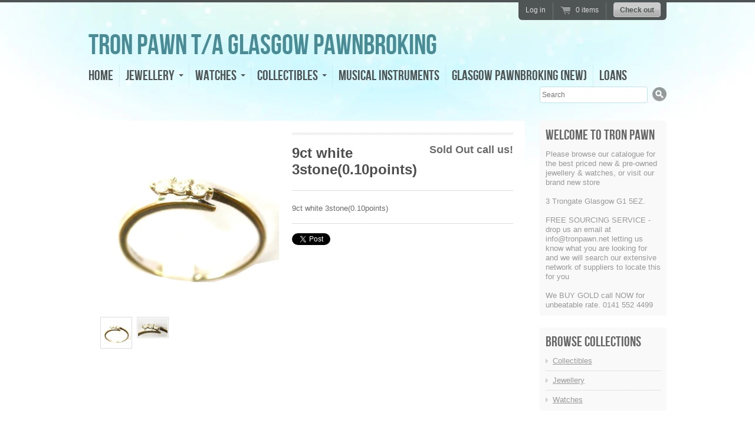

--- FILE ---
content_type: text/javascript
request_url: https://www.tronpawn.net/cdn/shop/t/3/assets/radiance.js?v=1334311063
body_size: 1333
content:
(function(b){function c(){}for(var d="assert,count,debug,dir,dirxml,error,exception,group,groupCollapsed,groupEnd,info,log,timeStamp,profile,profileEnd,time,timeEnd,trace,warn".split(","),a;a=d.pop();)b[a]=b[a]||c})(function(){try{return console.log(),window.console}catch{return window.console={}}}());var UTIL={fire:function(func,funcname,args){var namespace=RADIANCE;funcname=funcname===void 0?"init":funcname,func!==""&&namespace[func]&&typeof namespace[func][funcname]=="function"&&namespace[func][funcname](args)},loadEvents:function(){var bodyId=document.body.id;UTIL.fire("common"),$.each(document.body.className.split(/\s+/),function(i,classnm){UTIL.fire(classnm),UTIL.fire(classnm,bodyId)})}};$(document).ready(UTIL.loadEvents);var RADIANCE={common:{init:function(){console.info(" > DOM Ready > Init"),$("html").removeClass("no-js").addClass("js"),setupDropdownMenus(),searchPlaceholder(),$(".nav-arrow","#top-menu").each(function(){$(this).css("top",Math.ceil($(this).parent(2).height()/2)+1)})}},templateIndex:{init:function(){console.info(" > Index Template"),$("#carousel").length>0&&($("#carousel").scrollable({circular:!0}),$("#carousel").find(".items li[class!=cloned]").length>1&&(window.api=$("#carousel").autoscroll({autoplay:!0,api:!0,interval:7500}),$("#carousel").hover(function(){api.pause(),$(this).find(".browse").fadeIn("fast")},function(){api.play(),$(this).find(".browse").fadeOut("fast")})),$("#carousel-thumbs li:first a").addClass("active"))}},templateProduct:{init:function(){console.info(" > Product Template"),$("#add-to-cart").bind("click",addToCart),$("#product-gallery.zoom-in").enhanceGallery(),$("#thumbs li:nth-child(5n+5)").addClass("last-in-row")}},templateCart:{init:function(){console.info(" > Cart Template > Init"),$("#toggle-note").toggle(function(){$("#checkout-addnote").find("textarea").show()},function(){$("#checkout-addnote").find("textarea").hide()})}}};$.fn.balanceRowHeight=function(numPerRow){for(var nPerRow=numPerRow||4,nItems=$(this).find("li").length,nRows=Math.round(nItems/nPerRow),row=1;row<=nRows;row++){var min=row*nPerRow-nPerRow,max=row*nPerRow,tallestInRow=0,tallestTitleInRow=0;$(this).find("li").slice(min,max).each(function(){$(this).height()>tallestInRow&&(tallestInRow=$(this).height()),$(this).find(".product-information:first").height()>tallestTitleInRow&&(tallestTitleInRow=$(this).find(".product-information").height())}).height(tallestInRow).addClass("generated-height").find(".product-information").height(tallestTitleInRow)}return this},$(window).load(function(){$("body").hasClass("templateIndex")?($("#featured-grid").balanceRowHeight(3),$("#secondary-grid").balanceRowHeight(4)):$(".product-grid").balanceRowHeight(4)});function setupDropdownMenus(){$("#top-menu .has-dropdown").hoverIntent(navRollOver,navRollOut);function navRollOver(e){$(this).addClass("active").find("ul:first").css("top",$(this).height()).show()}function navRollOut(e){$(this).removeClass("active").find("ul:first").hide()}}function addToCart(e){typeof e<"u"&&e.preventDefault();var id=$(this).parents("form").find('[name="id"]').val(),quantity=$(this).parents("form").find('[name="quantity"]').val()||1;$.ajax({type:"POST",url:"/cart/add.js",async:!1,cache:!1,data:"quantity="+quantity+"&id="+id,dataType:"json",error:addToCartFail,success:addToCartSuccess,cache:!1})}function addToCartSuccess(jqXHR,textStatus,errorThrown){$.ajax({type:"GET",url:"/cart.js",async:!1,cache:!1,dataType:"json",success:updateCartDesc}),$("#add-to-cart-msg").hide().addClass("success").html('Item added to cart! <a href="/cart" title="view cart">View cart and check out &raquo;</a>').fadeIn()}function addToCartFail(jqXHR,textStatus,errorThrown){var response=$.parseJSON(jqXHR.responseText);console.error("PROBLEM ADDING TO CART!",response.description),$("#add-to-cart-msg").addClass("error").text(response.description)}function updateCartDesc(data){var $cartLinkText=$(".cart-link .icon:first");switch(data.item_count){case 0:$cartLinkText.text("0 items");break;case 1:$cartLinkText.text("1 item");break;default:$cartLinkText.text(data.item_count+" items");break}}function searchPlaceholder(){Modernizr.input.placeholder||($("#top-search-input").focus(function(){var input=$(this);input.val()==input.attr("placeholder")&&(input.val(""),input.removeClass("placeholder"))}).blur(function(){var input=$(this);(input.val()==""||input.val()==input.attr("placeholder"))&&(input.addClass("placeholder"),input.val(input.attr("placeholder")))}).blur(),$("[placeholder]").parents("form").submit(function(){$(this).find("[placeholder]").each(function(){var input=$(this);input.val()==input.attr("placeholder")&&input.val("")})}))}$(".contact-form").submit(function(e){var emailField=$(this).find(".email:first"),errorMsg='<label class="error-msg" for="'+emailField.attr("id")+'">Please enter a valid email.</label>';validEmail(emailField.val())||(emailField.parent().is("li")?(emailField.parent().addClass("has-error").find(".error-msg").remove(),$("#email").after(errorMsg)):($(this).addClass("has-error").find(".error-msg").remove(),$(this).append(errorMsg)),e.preventDefault())});function validEmail(value){return/^((([a-z]|\d|[!#\$%&'\*\+\-\/=\?\^_`{\|}~]|[\u00A0-\uD7FF\uF900-\uFDCF\uFDF0-\uFFEF])+(\.([a-z]|\d|[!#\$%&'\*\+\-\/=\?\^_`{\|}~]|[\u00A0-\uD7FF\uF900-\uFDCF\uFDF0-\uFFEF])+)*)|((\x22)((((\x20|\x09)*(\x0d\x0a))?(\x20|\x09)+)?(([\x01-\x08\x0b\x0c\x0e-\x1f\x7f]|\x21|[\x23-\x5b]|[\x5d-\x7e]|[\u00A0-\uD7FF\uF900-\uFDCF\uFDF0-\uFFEF])|(\\([\x01-\x09\x0b\x0c\x0d-\x7f]|[\u00A0-\uD7FF\uF900-\uFDCF\uFDF0-\uFFEF]))))*(((\x20|\x09)*(\x0d\x0a))?(\x20|\x09)+)?(\x22)))@((([a-z]|\d|[\u00A0-\uD7FF\uF900-\uFDCF\uFDF0-\uFFEF])|(([a-z]|\d|[\u00A0-\uD7FF\uF900-\uFDCF\uFDF0-\uFFEF])([a-z]|\d|-|\.|_|~|[\u00A0-\uD7FF\uF900-\uFDCF\uFDF0-\uFFEF])*([a-z]|\d|[\u00A0-\uD7FF\uF900-\uFDCF\uFDF0-\uFFEF])))\.)+(([a-z]|[\u00A0-\uD7FF\uF900-\uFDCF\uFDF0-\uFFEF])|(([a-z]|[\u00A0-\uD7FF\uF900-\uFDCF\uFDF0-\uFFEF])([a-z]|\d|-|\.|_|~|[\u00A0-\uD7FF\uF900-\uFDCF\uFDF0-\uFFEF])*([a-z]|[\u00A0-\uD7FF\uF900-\uFDCF\uFDF0-\uFFEF])))\.?$/i.test(value)}
//# sourceMappingURL=/cdn/shop/t/3/assets/radiance.js.map?v=1334311063


--- FILE ---
content_type: text/javascript
request_url: https://www.tronpawn.net/cdn/shop/t/3/assets/enhance.jquery.js?v=1334311060
body_size: 69
content:
(function($){var cache=[],settings={thumbListId:"#thumbs",activeWrapperId:"#active-wrapper",activeImageId:"#active-image",loadingLabel:"Loading..."},$thumbList,$activeWrapper,$loading;$.fn.enhanceGallery=function(options){return options&&$.extend(settings,options),this.length>0&&($thumbList=$(settings.thumbListId,this),$activeWrapper=$(settings.activeWrapperId,this),$loading=$('<div id="active-image-loading">'+settings.loadingLabel+"</div>"),preloadImage($thumbList.find("a:first").attr("href"),$thumbList.find("a:first img").attr("alt")),$thumbList.find("a").click(function(e){preloadImage(this.href,this.alt),e.preventDefault()})),this};function swap(image){var scale=$activeWrapper.width()/image.originalWidth,wrapperWidth=$activeWrapper.width(),wrapperHeight=image.originalWidth<wrapperWidth?image.originalHeight:~~(image.originalHeight*scale);hideSpinner(),$activeWrapper.empty().height(wrapperHeight).append(image.tag),image.originalWidth>wrapperWidth&&$(settings.activeImageId).width(wrapperWidth).height(wrapperHeight).hover(function(){$(this).addClass("zoomed").width(image.originalWidth).height(image.originalHeight),$activeWrapper.mousemove(function(e){var localX=~~((e.pageX-$activeWrapper.offset().left)/wrapperWidth*100),localY=~~((e.pageY-$activeWrapper.offset().top)/wrapperHeight*100);localY>100&&(localY=100);var fromLeft=(image.originalWidth-wrapperWidth)*localX/100,fromTop=(image.originalHeight-wrapperHeight)*localY/100;$(settings.activeImageId).css("left",-fromLeft+"px").css("top",-fromTop+"px")})},function(){$(this).removeClass("zoomed").width(wrapperWidth).height(wrapperHeight),$activeWrapper.unbind("mousemove")})}function preloadImage(url,alt){var alt=alt||"",image=getCachedImage(url);if(image===!1){var cacheImage=document.createElement("img");cacheImage.id="active-image",cacheImage.onload=function(){imageLoaded(cacheImage,url)},cacheImage.src=url,cacheImage.alt=alt,showSpinner()}else swap(image)}function imageLoaded(img,url){var image={tag:img,url:url,originalWidth:img.width,originalHeight:img.height};cache.push(image),swap(image)}function showSpinner(){$activeWrapper.append($loading);var fromLeft=$activeWrapper.width()/2-$loading.width()/2,fromTop=$activeWrapper.height()/2-$loading.height()/2;$loading.css("top",fromTop+"px").css("left",fromLeft+"px")}function hideSpinner(){$loading.remove()}function getCachedImage(url){for(var i=0;i<cache.length;i++)if(cache[i].url===url)return console.log("FOUND THE CACHED IMAGE"),cache[i];return!1}})(jQuery);
//# sourceMappingURL=/cdn/shop/t/3/assets/enhance.jquery.js.map?v=1334311060
